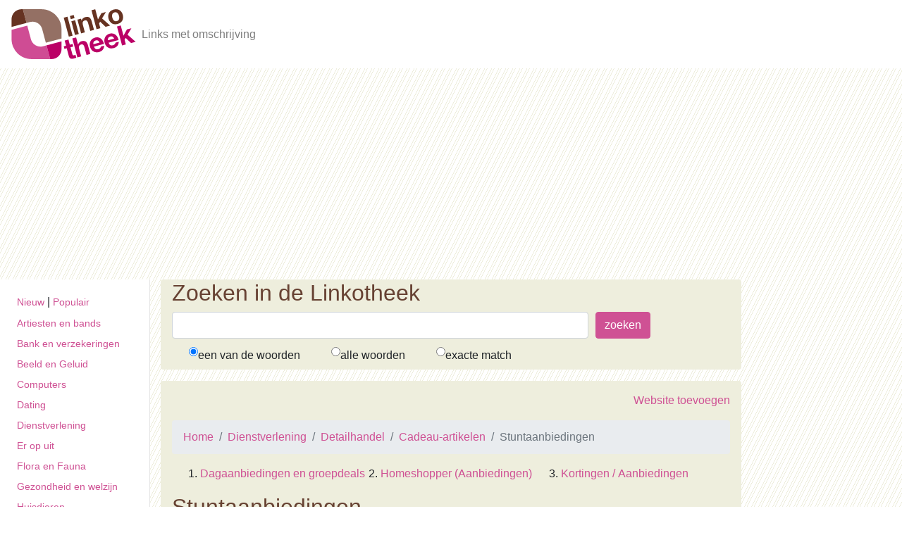

--- FILE ---
content_type: text/html; charset=UTF-8
request_url: https://www.linkotheek.nl/nl/links/dienstverlening/detailhandel/cadeau-artikelen/stuntaanbiedingen/
body_size: 4787
content:
<!doctype html>
<html lang="nl">
  <head>
    <!-- Required meta tags -->
    <meta charset="utf-8">
    <meta name="generator" content="Opensourcecms.eu v5.0 Dev VERSION">
    <meta name="keywords" content="natuurbeschermers, stuntaanbiedingen, cadeau-artikelen, dienstverlening, subcategorie&euml;n, dagaanbiedingen, internationale, donateurschap, veerkrachtige, vrijwilligers">
    <meta name="description" content="Op deze pagina vindt u links op het gebied van Stuntaanbiedingen. De Linkotheek is een zoek / linkportaal met een eigen database met ongeveer 20000 hyperlinks met een duidelijk Nederlandstalige omschrijving en is ook te gebruiken als startpagina.">
    <meta name="viewport" content="width=device-width, initial-scale=1, shrink-to-fit=no">
    <title>Stuntaanbiedingen</title>
    <!-- Bootstrap CSS -->
    <link rel="stylesheet" href="https://stackpath.bootstrapcdn.com/bootstrap/4.3.1/css/bootstrap.min.css" integrity="sha384-ggOyR0iXCbMQv3Xipma34MD+dH/1fQ784/j6cY/iJTQUOhcWr7x9JvoRxT2MZw1T" crossorigin="anonymous">
    <link rel="stylesheet" href="/css/style.css">
      <link rel="icon" href="/favicon.ico" type="image/x-icon">
      <link rel="shortcut icon" href="/favicon.ico" type="image/x-icon">
<!-- Global site tag (gtag.js) - Google Analytics -->
<script async src="https://www.googletagmanager.com/gtag/js?id=UA-2290241-1"></script>
<script>
  window.dataLayer = window.dataLayer || [];
  function gtag(){dataLayer.push(arguments);}
  gtag('js', new Date());

  gtag('config', 'UA-2290241-1');
</script>

<script async src="https://pagead2.googlesyndication.com/pagead/js/adsbygoogle.js"></script>

<script>
     (adsbygoogle = window.adsbygoogle || []).push({
          google_ad_client: "ca-pub-8350824933537409",
          enable_page_level_ads: true
     });


</script>
<script type="application/ld+json">
{
 "@context": "http://schema.org",
 "@type": "BreadcrumbList",
 "itemListElement":
 [
   {
   "@type": "ListItem",
   "position": 1,
   "item":
   {
    "@id": "https://www.linkotheek.nl/",
    "name": "De Linkotheek"
    }
  } 
   ,   {
   "@type": "ListItem",
   "position": 2,
   "item":
   {
    "@id": "https://www.linkotheek.nl/nl/links/dienstverlening/",
    "name": "Dienstverlening"
    }
  },   {
   "@type": "ListItem",
   "position": 3,
   "item":
   {
    "@id": "https://www.linkotheek.nl/nl/links/dienstverlening/detailhandel/",
    "name": "Detailhandel"
    }
  },   {
   "@type": "ListItem",
   "position": 4,
   "item":
   {
    "@id": "https://www.linkotheek.nl/nl/links/dienstverlening/detailhandel/cadeau-artikelen/",
    "name": "Cadeau-artikelen"
    }
  },   {
   "@type": "ListItem",
   "position": 5,
   "item":
   {
    "@id": "https://www.linkotheek.nl/nl/links/dienstverlening/detailhandel/cadeau-artikelen/stuntaanbiedingen/",
    "name": "Stuntaanbiedingen"
    }
  }
 ]
}
</script>
<script type="application/ld+json">
{
  "@context": "http://schema.org",
  "@type": "ItemList",
  "itemListElement": [
          {
   "@type": "ListItem",
   "position": 1,
   "item":
   {
    "@id": "",
    "@type": "WebPage",
    "name": "Dagaanbiedingen en groepdeals",
    "url": "https://www.linkotheek.nl/nl/links/dienstverlening/detailhandel/kortingen_aanbiedingen/dagaanbiedingen_en_groepdeals/"
    }
  },
  {
   "@type": "ListItem",
   "position": 2,
   "item":
   {
    "@id": "",
    "@type": "WebPage",
    "name": "Homeshopper (Aanbiedingen)",
    "url": "https://www.linkotheek.nl/nl/links/dienstverlening/detailhandel/postorder_en_on-line_winkels/homeshopper_aanbiedingen/"
    }
  },
  {
   "@type": "ListItem",
   "position": 3,
   "item":
   {
    "@id": "",
    "@type": "WebPage",
    "name": "Kortingen / Aanbiedingen",
    "url": "https://www.linkotheek.nl/nl/links/dienstverlening/detailhandel/kortingen_aanbiedingen/"
    }
  }
  ]
}

</script>
<script type="application/ld+json">
{
  "@context": "http://schema.org",
  "@type": "ItemList",
  "itemListElement": [
          {
   "@type": "ListItem",
   "position": 1,
   "item":
   {
    "@id": "37157",
    "@type": "WebPage",
    "name": "VARAgids",
    "url": "https://www.bnnvara.nl/varagids"
    }
  },
  {
   "@type": "ListItem",
   "position": 2,
   "item":
   {
    "@id": "34235",
    "@type": "WebPage",
    "name": "Home and Garden",
    "url": "https://www.homeandgarden.nl/"
    }
  },
  {
   "@type": "ListItem",
   "position": 3,
   "item":
   {
    "@id": "1039",
    "@type": "WebPage",
    "name": "Het Wereld Natuur Fonds",
    "url": "https://www.wwf.nl/"
    }
  }
  ]
}

</script>


  </head>
<body>
      <a class="skippy sr-only sr-only-focusable" href="#content">
          <span class="skippy-text">Skip to main content</span>
      </a>
      <header class="navbar navbar-expand navbar-light flex-column flex-md-row">
          <a class="navbar-brand mr-0 mr-md-2" href="/" aria-label="De Linkotheek"><img src="/images/logo-linkotheek.gif" alt="Het logo van De Linkotheek, woordbeeld in paars en bruin tinten"></a>
          <div class="navbar-nav-scroll">
                  
      <ul class="navbar-nav bd-navbar-nav flex-row">
              <li class="navbar-text">
                      Links met omschrijving
              </li>
      </ul>
      </div> 
      </header><div class="container-fluid">
<div class="row flex-xl-nowrap">
  <div class="col-12 col-md-3 col-xl-2 bd-sidebar">
  
          <button class="btn btn-link bd-search-docs-toggle d-md-none p-0 ml-3 collapsed" type="button" data-toggle="collapse" data-target="#bd-docs-nav" aria-controls="bd-docs-nav" aria-expanded="false" aria-label="Toggle docs navigation"><svg xmlns="http://www.w3.org/2000/svg" width="30" height="30" viewBox="0 0 30 30" role="img" focusable="false"><title>Menu</title><path stroke="currentColor" stroke-linecap="round" stroke-miterlimit="10" stroke-width="2" d="M4 7h22M4 15h22M4 23h22"></path></svg>Categorie&euml;n</button>  
  
  
  <nav class="bd-links collapse" id="bd-docs-nav">
  
      <div class="bd-toc-item active">
  
              <div class="nav-top-links"><a href="/nl/nieuw/">Nieuw</a> | <a href="/nl/populaire_websites_en_categorieen/">Populair</a></div>
  
          <ul class="nav bd-sidenav">      
                  <li><a href="/nl/links/vrije_tijd_en_hobbys/muziek/artiesten_en_bands/">Artiesten en bands</a></li>
                  <li><a href="/nl/links/dienstverlening/diensten/financiele_diensten/">Bank en verzekeringen</a></li>
                  <li><a href="/nl/links/beeld_en_geluid/">Beeld en Geluid</a></li>
                  <li><a href="/nl/links/computers/">Computers</a></li>
                  <li><a href="/nl/links/mensen/contact/dating/">Dating</a></li>
                  <li><a href="/nl/links/dienstverlening/">Dienstverlening</a></li>
                  <li><a href="/nl/links/eropuit/">Er op uit</a></li>
                  <li><a href="/nl/links/flora_en_fauna/">Flora en Fauna</a></li>
                  <li><a href="/nl/links/gezondheid_en_welzijn/">Gezondheid en welzijn</a></li>
                  <li><a href="/nl/links/flora_en_fauna/huisdieren/">Huisdieren</a></li>
                  <li><a href="/nl/links/amusement/humor/">Humor</a></li>
                  <li><a href="/nl/links/computers/games/">Games</a></li>
                  <li><a href="/nl/links/amusement/gratis/">Gratis</a></li>
                  <li><a href="/nl/links/mensen/kinderen/">Kinderen</a></li>
                  <li><a href="/nl/links/dienstverlening/info_voor_bedrijven/">Info voor bedrijven</a></li>
                  <li><a href="/nl/links/internet/">Internet</a></li>
                  <li><a href="/nl/links/mensen/jongeren/">Jongeren</a></li>
                  <li><a href="/nl/links/communicatie/telecommunicatie/mobiele_telecommunicatie/mobiele_telefonie/">Mobiele telefonie</a></li>
                  <li><a href="/nl/links/kleding_mode/">Mode en Kleding</a></li>
                  <li><a href="/nl/links/vrije_tijd_en_hobbys/kunst/">Kunst</a></li>
                  <li><a href="/nl/links/levensmiddelen/">Levensmiddelen</a></li>
                  <li><a href="/nl/links/muziek/">Muziek</a></li>
                  <li><a href="/nl/links/nieuws_en_weer/">Nieuws en Weer</a></li>
                  <li><a href="/nl/links/onderwijs_en_wetenschap/">Onderwijs en wetenschap</a></li>
                  <li><a href="/nl/links/mensen/bejaarden_ouderen_65/">Ouderen</a></li>
                  <li><a href="/nl/links/persoonlijke/verzorging/">Persoonlijke Verzorging</a></li>
                  <li><a href="/nl/links/dienstverlening/consumenten-info/prijsvergelijking/">Prijsvergelijking</a></li>
                  <li><a href="/nl/links/amusement/prijsvragen/">Prijsvragen</a></li>
                  <li><a href="/nl/links/media/">Radio en Televisie</a></li>
                  <li><a href="/nl/links/digitale_steden/">Regionaal</a></li>
                  <li><a href="/nl/links/mensen/huwelijk_en_relatie/seksualiteit_en_vrijen/">Seksualiteit en vrijen</a></li>
                  <li><a href="/nl/links/amusement/seks_en_erotiek/">Sex en Erotiek (18+)</a></li>
                  <li><a href="/nl/links/sport/">Sport</a></li>
                  <li><a href="/nl/links/mensen/werken/vacatures/">Vacatures</a></li>
                  <li><a href="/nl/links/vervoer/">Vervoer</a></li>
                  <li><a href="/nl/links/eropuit/vakantie/">Vakantie</a></li>
                  <li><a href="/nl/links/vraag_en_aanbod/">Vraag en aanbod</a></li>
                  <li><a href="/nl/links/mensen/vrouwen/">Vrouwen</a></li>
                  <li><a href="/nl/links/vrije_tijd_en_hobbys/">Vrije tijd en hobby's</a></li>
                  <li><a href="/nl/links/dienstverlening/detailhandel/">Winkelen</a></li>
                  <li><a href="/nl/links/huisvesting/">Wonen en Huisvesting</a></li>
          </ul>
      </div>
  </nav>
  </div>  
    <div class="col-12 col-md-9 col-xl-8 bd-content">
    <div id="zoekbox" class="rounded px-md-3">
        <h2>Zoeken in de Linkotheek</h2> 
        <!--span><a href="/zoeken/zoektips.php">zoektips</a> | <a href="/zoek/meestgezocht.php">meest gezocht</a> | <a href="/pagerank/toplijst/index.htm">toplijst</a></span-->
       
        <form id="search" action="/nl/zoeken/" method="get">
          
          <div class="form-row">
              <div class="col-9"><input value="" class="form-control" type="text" maxlength="100" id="zoekwaarde" name="zoekwaarde"></div>
              <div class="col-3"><input class="btn btn-linko mb-2" type="submit" id="q-submit" name="q-submit" value="zoeken"></div>
          </div>

          <div class="custom-control custom-radio custom-control-inline">
                 
 
                <input type="radio" checked="checked" id="q-option-or" name="hoe" value="or">
                <label for="q-option-or">een van de woorden</label>
              </div>

              <div class="custom-control custom-radio custom-control-inline">
                <input type="radio"  id="q-option-and" name="hoe" value="and">
                <label for="q-option-and">alle woorden</label>
              </div>  

              <div class="custom-control custom-radio custom-control-inline">
                <input type="radio"  id="q-option-all" name="hoe" value="exact">
                <label for="q-option-all">exacte match</label>
              </div> 
            
        </form>
    </div>

  <main class="rounded px-md-3 py-md-3">
  <a id="content"></a>
    <div class="cmsarticles">

</div><div class="linkolinks">
<div id="categories">
    <p class="text-right"><a href="/nl/website_toevoegen/?catnr=675">Website toevoegen</a></p>
    <nav aria-label="breadcrumb">
  <ol class="breadcrumb">
    <li class="breadcrumb-item"><a href="/">Home</a></li>
      <li class="breadcrumb-item"><a href="/nl/links/dienstverlening/">Dienstverlening</a></li><li class="breadcrumb-item"><a href="/nl/links/dienstverlening/detailhandel/">Detailhandel</a></li><li class="breadcrumb-item"><a href="/nl/links/dienstverlening/detailhandel/cadeau-artikelen/">Cadeau-artikelen</a></li> <li class="breadcrumb-item active" aria-current="page">Stuntaanbiedingen</li>
  </ol>
</nav>
    
    <button class="btn btn-link d-md-none collapsed" type="button" data-toggle="collapse" data-target="#subcats" aria-controls="subcats" aria-expanded="false" aria-label="Toggle subcat navigation"><svg xmlns="http://www.w3.org/2000/svg" width="30" height="30" viewBox="0 0 30 30" role="img" focusable="false"><title>Menu</title><path stroke="currentColor" stroke-linecap="round" stroke-miterlimit="10" stroke-width="2" d="M4 7h22M4 15h22M4 23h22"></path></svg>Subcategorie&euml;n</button>  
    
    
    <div class="collapse" id="subcats">
    
    
    <ol>
        <li><a href="/nl/links/dienstverlening/detailhandel/kortingen_aanbiedingen/dagaanbiedingen_en_groepdeals/">Dagaanbiedingen en groepdeals</a></li><li><a href="/nl/links/dienstverlening/detailhandel/postorder_en_on-line_winkels/homeshopper_aanbiedingen/">Homeshopper (Aanbiedingen)</a></li><li><a href="/nl/links/dienstverlening/detailhandel/kortingen_aanbiedingen/">Kortingen / Aanbiedingen</a></li>
    </ol>   
    </div>
    </div>
    <h2>Stuntaanbiedingen</h2> 
    
     

    
    
    <div class="cat">
    
    <p>3 sites in Stuntaanbiedingen</p>
    <div class="result">
<h3>1. <a rev="37157" href="https://www.bnnvara.nl/varagids">VARAgids</a> <img src="/pics/vlagnl.gif" width="20" height="10"  alt="site is Nederlandstalig"></h3> 
	
<div class="omschrijving">De VARAgids is het grootste progressieve weekblad van Nederland.</div>
<div class="result-url"><a rev="37157" href="https://www.bnnvara.nl/varagids">https://www.bnnvara.nl/varagids</a></div>        
</div>
<br><div class="result">
<h3>2. <a rev="34235" href="https://www.homeandgarden.nl/">Home and Garden</a> <img src="/pics/vlagnl.gif" width="20" height="10"  alt="site is Nederlandstalig"></h3> 
	
<div class="omschrijving">Home&#38;Garden is een kleurrijke bron van inspiratie voor iedereen die gelukkig wordt van interieur, bloemen en planten. Op de site bijzondere tuinen en huizen in verschillende stijlen, praktische &eacute;n creatieve groenidee&euml;n, trends, ontwerpen en tips voor tuin.</div>
<div class="result-url"><a rev="34235" href="https://www.homeandgarden.nl/">https://www.homeandgarden.nl/</a></div>        
</div>
<br><div class="result">
<h3>3. <a rev="1039" href="https://www.wwf.nl/">Het Wereld Natuur Fonds</a> <img src="/pics/vlagnl.gif" width="20" height="10"  alt="site is Nederlandstalig"></h3> 
	
<div class="omschrijving">WWF-NL is onderdeel van het internationale WWF en de afgelopen decennia uitgegroeid tot een wereldwijd netwerk van natuurbeschermers, lokale bevolking, regeringen, het bedrijfsleven, donateurs en vrijwilligers. Mensen met dezelfde passie voor de natuur en de wilskracht om deze te beschermen. Hun missie is even uitdagend als helder: werken aan een wereld waarin de mens leeft in harmonie met de natuur. Een vitale en veerkrachtige natuur, die we vol trots kunnen doorgeven aan de generaties na ons.</div>
<div class="result-url"><a rev="1039" href="https://www.wwf.nl/">Wereld Natuur Fonds Donateurschap</a></div>        
</div>
<br>
</div>
</div>  </main>
</div>
</div>
</div>
    <!--div class="footerlinks">
            <ul class="nav justify-content-center">
              <li class="nav-item">
                <a class="nav-link" href="/nl/contact/">Contact</a>
              </li>
              <li class="nav-item">
                <a class="nav-link" href="/nl/links/">Links</a>
              </li>
              <li class="nav-item">
                <a class="nav-link" href="/nl/algemene_voorwaarden/">Algemene voorwaarden</a>
              </li>
            </ul>
            </div-->
    <footer class="container justify-content-center">
            <div class="col-sm-12 text-center">
            Powered by <a href="http://www.opensourcecms.eu/" class="copyright">Opensourcecms.eu</a> &copy; 1996 - 2024 <a href="http://www.w3masters.nl/">W3masters</a>
            </div>
    </footer>


    <!-- Optional JavaScript -->
    <!-- jQuery first, then Popper.js, then Bootstrap JS -->
    <script src="https://code.jquery.com/jquery-3.4.1.min.js" integrity="sha256-CSXorXvZcTkaix6Yvo6HppcZGetbYMGWSFlBw8HfCJo=" crossorigin="anonymous"></script>
    <script src="https://cdnjs.cloudflare.com/ajax/libs/popper.js/1.14.7/umd/popper.min.js" integrity="sha384-UO2eT0CpHqdSJQ6hJty5KVphtPhzWj9WO1clHTMGa3JDZwrnQq4sF86dIHNDz0W1" crossorigin="anonymous"></script>
    <script src="https://stackpath.bootstrapcdn.com/bootstrap/4.3.1/js/bootstrap.min.js" integrity="sha384-JjSmVgyd0p3pXB1rRibZUAYoIIy6OrQ6VrjIEaFf/nJGzIxFDsf4x0xIM+B07jRM" crossorigin="anonymous"></script>
<script>
$(document).ready(function(){
    $("a[rev]").click(function(){
        $.get('/count.php', {id: $( this ).attr( "rev" )});
    });
 });
</script>   
</body>
</html>

--- FILE ---
content_type: text/html; charset=utf-8
request_url: https://www.google.com/recaptcha/api2/aframe
body_size: 268
content:
<!DOCTYPE HTML><html><head><meta http-equiv="content-type" content="text/html; charset=UTF-8"></head><body><script nonce="6bDyEGvvHbMKfIr6Xz2Cyw">/** Anti-fraud and anti-abuse applications only. See google.com/recaptcha */ try{var clients={'sodar':'https://pagead2.googlesyndication.com/pagead/sodar?'};window.addEventListener("message",function(a){try{if(a.source===window.parent){var b=JSON.parse(a.data);var c=clients[b['id']];if(c){var d=document.createElement('img');d.src=c+b['params']+'&rc='+(localStorage.getItem("rc::a")?sessionStorage.getItem("rc::b"):"");window.document.body.appendChild(d);sessionStorage.setItem("rc::e",parseInt(sessionStorage.getItem("rc::e")||0)+1);localStorage.setItem("rc::h",'1767107243660');}}}catch(b){}});window.parent.postMessage("_grecaptcha_ready", "*");}catch(b){}</script></body></html>

--- FILE ---
content_type: text/css
request_url: https://www.linkotheek.nl/css/style.css
body_size: 1272
content:
.bd-toc {
  order: 2;
  padding-top: 1.5rem;
  padding-bottom: 1.5rem;
  font-size: 0.875rem;
}

@supports ((position: -webkit-sticky) or (position: sticky)) {
  .bd-toc {
    position: -webkit-sticky;
    position: sticky;
    top: 4rem;
    height: calc(100vh - 4rem);
    overflow-y: auto;
  }
}

.section-nav {
  padding-left: 0;
  border-left: 1px solid #eee;
}

.section-nav ul {
  padding-left: 1rem;
}

.toc-entry {
  display: block;
}

.toc-entry a {
  display: block;
  padding: .125rem 1.5rem;
  color: #77757a;
}

.toc-entry a:hover {
  color: #007bff;
  text-decoration: none;
}

.bd-sidebar {
  order: 0;
  border-bottom: 1px solid rgba(0, 0, 0, 0.1);
}

@media (min-width: 768px) {
  .bd-sidebar {
    border-right: 1px solid rgba(0, 0, 0, 0.1);
  }
  @supports ((position: -webkit-sticky) or (position: sticky)) {
    .bd-sidebar {
      position: -webkit-sticky;
      position: sticky;
      top: 4rem;
      z-index: 1000;
      height: calc(100vh - 4rem);
    }
  }
}

@media (min-width: 1200px) {
  .bd-sidebar {
    flex: 0 1 320px;
  }
}

.bd-links {
  padding-top: 1rem;
  padding-bottom: 1rem;
  margin-right: -15px;
  margin-left: -15px;
}

@media (min-width: 768px) {
  @supports ((position: -webkit-sticky) or (position: sticky)) {
    .bd-links {
      max-height: calc(100vh - 9rem);
      overflow-y: auto;
    }
  }
}

@media (min-width: 768px) {
  .bd-links {
    display: block !important;
  }
}

.bd-search {
  position: relative;
  padding: 1rem 15px;
  margin-right: -15px;
  margin-left: -15px;
  border-bottom: 1px solid rgba(0, 0, 0, 0.05);
}

.bd-search .form-control:focus {
  border-color: orange;
  box-shadow: 0 0 0 3px rgba(0, 0, 0, 0.25);
}

.bd-search-docs-toggle {
  line-height: 1;
  color: #212529;
}

.bd-sidenav {
  display: none;
}

.bd-toc-link {
  display: block;
  padding: .25rem 1.5rem;
  font-weight: 600;
  color: rgba(0, 0, 0, 0.65);
}

.bd-toc-link:hover {
  color: rgba(0, 0, 0, 0.85);
  text-decoration: none;
}

.bd-toc-item.active {
  margin-bottom: 1rem;
}

.bd-toc-item.active:not(:first-child) {
  margin-top: 1rem;
}

.bd-toc-item.active > .bd-toc-link {
  color: rgba(0, 0, 0, 0.85);
}

.bd-toc-item.active > .bd-toc-link:hover {
  background-color: transparent;
}

.bd-toc-item.active > .bd-sidenav {
  display: block;
}

.bd-sidebar .nav > li > a {
  display: block;
  padding: .25rem 1.5rem;
  font-size: 90%;
  color: rgba(0, 0, 0, 0.65);
}

.bd-sidebar .nav > li > a:hover {
  color: rgba(0, 0, 0, 0.85);
  text-decoration: none;
  background-color: transparent;
}

.bd-sidebar .nav > .active > a,
.bd-sidebar .nav > .active:hover > a {
  font-weight: 600;
  color: rgba(0, 0, 0, 0.85);
  background-color: transparent;
}

body {
  background-color: #fff;
  background-image: url("/images/bg-body.gif");
}

.navbar, .bd-sidebar {
  background-color: #fff;
}

main, #zoekbox, .card-body {
  background-color: #eeeedd;
}

#zoekbox {
  margin-bottom: 1em;
}

#zoekbox a, #zoekbox a {
  color: #674233;
}

.card-body ul {
  list-style-type: none;
  margin: 0;
  padding: 0;
}

.card-body ul a, .card-body ul a:link {
  color: #805;
}

.card-title a, .card-title a:link {
  color: #632;
}

.nav-top-links {
  display: block;
  padding: .25rem 1.5rem;
}

.nav-top-links a, .nav-top-links a:link {
  font-size: 90%;
}

.bd-sidebar .nav > li a, .bd-sidebar .nav > li a:link {
  color: #cf5194;
}

@media (min-width: 768px) {
  #categories #subcats {
    display: block !important;
  }
  .linkosearch .result h3 {
     float: left;
      
  } 
  .linkosearch .result h3 cat{
     float: left;
      
  } 
  .linkosearch .result div.omschrijving {
    clear: both;
  }
  .linkosearch .result div.cat {
    padding-top: 0.5em;
  }

}

@media (min-width: 576px) {
  #categories #subcats ol {
    -moz-columns: 3 150px;
         columns: 3 150px;
  }
}

.sponsored {
  background-color: #f7f7ee;
}

.sponsored h2 {
  color: white;
  background-color: #aaaa99;
  width: 100%;
}



.btn-linko {
  color: #fff;
  background-color: #cf5194;
  border-color: #cf5194;
}

.btn-linko:hover {
  color: #fff;
  background-color: #c43681;
  border-color: #ba337b;
}

.btn-linko:focus, .btn-linko.focus {
  box-shadow: 0 0 0 0.2rem rgba(214, 107, 164, 0.5);
}

.btn-linko.disabled, .btn-linko:disabled {
  color: #fff;
  background-color: #cf5194;
  border-color: #cf5194;
}

.btn-linko:not(:disabled):not(.disabled):active, .btn-linko:not(:disabled):not(.disabled).active,
.show > .btn-linko.dropdown-toggle {
  color: #fff;
  background-color: #ba337b;
  border-color: #b03074;
}

.btn-linko:not(:disabled):not(.disabled):active:focus, .btn-linko:not(:disabled):not(.disabled).active:focus,
.show > .btn-linko.dropdown-toggle:focus {
  box-shadow: 0 0 0 0.2rem rgba(214, 107, 164, 0.5);
}

/* main styles */
a, a:link {
  color: #cf5194;
}

h1, h2, h3 {
  color: #674233;
}